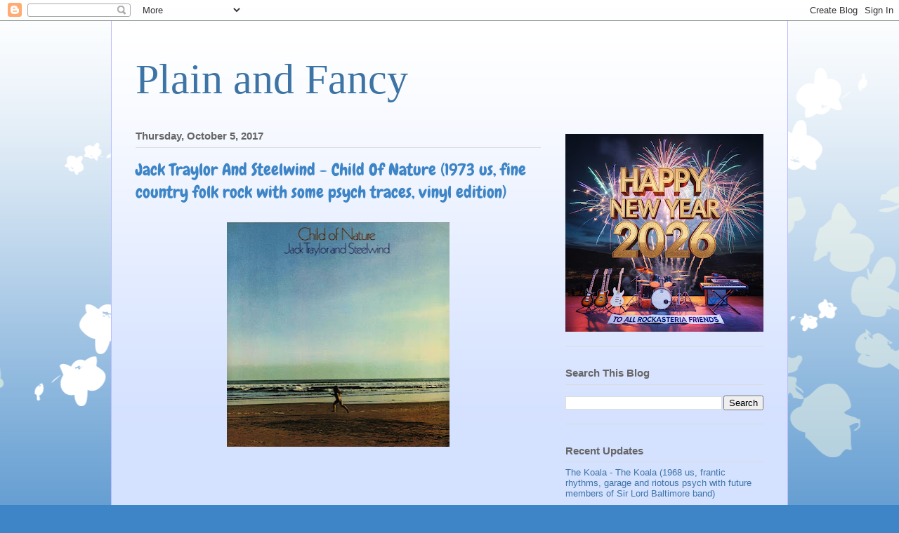

--- FILE ---
content_type: text/javascript
request_url: https://www.clocklink.com/clocks/HTML5/html5-050.js?ts=1758199056
body_size: 2460
content:
var Clock=function(){function t(t,e,i,s,o,r){this.baseClock=t,this.rootPath=e,this.adId=i,this.redirectUrl=s,this.adImageUrl=o,this.properties=r}var e,i,s;t.prototype=new AnimCanvas,t.prototype.__super__=AnimCanvas.prototype,t.prototype.init=function(){this.__super__.init.apply(this,arguments);document.write('<div id="clock_bg" style="width:'+this.properties.size+";height:"+this.properties.size+';position:relative;"><canvas id="'+this.properties.clock+'" width="'+this.properties.size+'" height="'+this.properties.size+'"></canvas><img width="'+this.properties.size+'" height="'+this.properties.size+'" src="'+this.getSrcPath()+this.properties.color+'.png" style="position:absolute;top:0;left:0;z-index:-1;" /></div>'),this.baseClock.initAdImage(this.adId,this.properties.size,this.properties.size,this.adImageUrl,this.redirectUrl,this.properties.clock,this.properties.color,this.properties.size,250),this.setCanvas(this.properties.clock),this.context.translate(this.properties.size/2,this.properties.size/2),this.clockSize=this.properties.size-this.properties.size/70,this.canvasSize=this.properties.size};return t.prototype.setShadows=function(t,e,i){this.context.shadowBlur=i,this.context.shadowColor="#000000",this.context.shadowOffsetX=t,this.context.shadowOffsetY=e},t.prototype.getSrcPath=function(){return this.rootPath+"html5-"+this.properties.clock+"/"},t.prototype.setScale=function(t){t},t.prototype.draw=function(){e=this.canvas,i=this.context,s=this.time,clockSize=this.clockSize,canvasSize=e.width,i.save(),i.clearRect(canvasSize/2*-1,canvasSize/2*-1,canvasSize,canvasSize),i.rotate(-Math.PI/2),i.strokeStyle="#000000";var t=this.baseClock.countTime(s),o=t.second,r=t.minute,h=t.hour;h=h>=12?h-12:h,i.save(),i.rotate(h*(Math.PI/6)+Math.PI/360*r+Math.PI/21600*o),i.lineWidth=clockSize/38,i.beginPath(),i.moveTo(0,0),i.lineTo(clockSize/4.75,0),i.lineCap="round",i.stroke(),i.restore(),i.strokeStyle="#000000",i.save(),i.rotate(Math.PI/30*r+Math.PI/1800*o),i.lineWidth=clockSize/63,i.beginPath(),i.moveTo(0,0),i.lineTo(clockSize/3,0),i.lineCap="round",i.stroke(),i.restore(),this.setShadows(2,2,2),i.save(),i.rotate(o*Math.PI/30),i.lineWidth=clockSize/95,i.beginPath(),i.moveTo(0,0),i.lineTo(clockSize/2.7,0),i.stroke(),i.lineWidth=clockSize/63,i.beginPath(),i.moveTo(0,0),i.lineTo(-clockSize/12,0),i.lineCap="square",i.stroke(),i.restore(),i.fillStyle="#cbcbcb",i.beginPath(),i.arc(0,0,clockSize/200,0,2*Math.PI,!0),i.fill(),i.restore()},t}();

--- FILE ---
content_type: text/javascript; charset=UTF-8
request_url: https://therockasteria.blogspot.com/feeds/comments/summary?alt=json-in-script&max-results=25&callback=_fCiE
body_size: 5558
content:
// API callback
_fCiE({"version":"1.0","encoding":"UTF-8","feed":{"xmlns":"http://www.w3.org/2005/Atom","xmlns$openSearch":"http://a9.com/-/spec/opensearchrss/1.0/","xmlns$gd":"http://schemas.google.com/g/2005","id":{"$t":"tag:blogger.com,1999:blog-7380084716739328494.comments"},"updated":{"$t":"2026-01-20T00:44:53.064+02:00"},"title":{"type":"text","$t":"Plain and Fancy"},"link":[{"rel":"http://schemas.google.com/g/2005#feed","type":"application/atom+xml","href":"https:\/\/therockasteria.blogspot.com\/feeds\/comments\/summary"},{"rel":"self","type":"application/atom+xml","href":"https:\/\/www.blogger.com\/feeds\/7380084716739328494\/comments\/summary?alt=json-in-script"},{"rel":"alternate","type":"text/html","href":"http:\/\/therockasteria.blogspot.com\/"},{"rel":"hub","href":"http://pubsubhubbub.appspot.com/"},{"rel":"next","type":"application/atom+xml","href":"https:\/\/www.blogger.com\/feeds\/7380084716739328494\/comments\/summary?alt=json-in-script\u0026start-index=26\u0026max-results=25"}],"author":[{"name":{"$t":"Marios"},"uri":{"$t":"http:\/\/www.blogger.com\/profile\/11521078254326011558"},"email":{"$t":"noreply@blogger.com"},"gd$image":{"rel":"http://schemas.google.com/g/2005#thumbnail","width":"32","height":"28","src":"\/\/blogger.googleusercontent.com\/img\/b\/R29vZ2xl\/AVvXsEjFHLjuLW4IRdvlpC3cCpYZI36S0cxjMDib_3-52U-T9K13i8eIYAc47eIuFwTjRGazm5S5PexiRHKupL9xpYpz8QZoyCaQZePiAsZbJPFhf1uLj5YmGraqshZc92vEhFx07r3lurkBduNzBqXv6T850WOKAikdJgV2kVfum3yaGa8K\/s220\/Diogenes2.jpg"}}],"generator":{"version":"7.00","uri":"http://www.blogger.com","$t":"Blogger"},"openSearch$totalResults":{"$t":"8981"},"openSearch$startIndex":{"$t":"1"},"openSearch$itemsPerPage":{"$t":"25"},"entry":[{"id":{"$t":"tag:blogger.com,1999:blog-7380084716739328494.post-8471751876028356690"},"published":{"$t":"2026-01-20T00:44:53.064+02:00"},"updated":{"$t":"2026-01-20T00:44:53.064+02:00"},"title":{"type":"text","$t":"Hi, sorry to bother you, could you please re-uploa..."},"summary":{"type":"text","$t":"Hi, sorry to bother you, could you please re-upload them?"},"link":[{"rel":"edit","type":"application/atom+xml","href":"https:\/\/www.blogger.com\/feeds\/7380084716739328494\/836137065808200127\/comments\/default\/8471751876028356690"},{"rel":"self","type":"application/atom+xml","href":"https:\/\/www.blogger.com\/feeds\/7380084716739328494\/836137065808200127\/comments\/default\/8471751876028356690"},{"rel":"alternate","type":"text/html","href":"https:\/\/therockasteria.blogspot.com\/2022\/03\/group-therapy-people-get-ready-for.html?showComment=1768862693064#c8471751876028356690","title":""}],"author":[{"name":{"$t":"Anónimo"},"uri":{"$t":"https:\/\/www.blogger.com\/profile\/11765097824650785884"},"email":{"$t":"noreply@blogger.com"},"gd$image":{"rel":"http://schemas.google.com/g/2005#thumbnail","width":"16","height":"16","src":"https:\/\/img1.blogblog.com\/img\/b16-rounded.gif"}}],"thr$in-reply-to":{"xmlns$thr":"http://purl.org/syndication/thread/1.0","href":"https:\/\/therockasteria.blogspot.com\/2022\/03\/group-therapy-people-get-ready-for.html","ref":"tag:blogger.com,1999:blog-7380084716739328494.post-836137065808200127","source":"http://www.blogger.com/feeds/7380084716739328494/posts/default/836137065808200127","type":"text/html"},"gd$extendedProperty":[{"name":"blogger.itemClass","value":"pid-2041152228"},{"name":"blogger.displayTime","value":"January 20, 2026 at 12:44 AM"}]},{"id":{"$t":"tag:blogger.com,1999:blog-7380084716739328494.post-9078972205812908079"},"published":{"$t":"2026-01-19T13:55:39.845+02:00"},"updated":{"$t":"2026-01-19T13:55:39.845+02:00"},"title":{"type":"text","$t":"Győriványi Géza just checked, the link is the righ..."},"summary":{"type":"text","$t":"Győriványi Géza just checked, the link is the right one, it leads me to \u0026quot;Nobody\u0026#39;s Business\u0026quot;..."},"link":[{"rel":"edit","type":"application/atom+xml","href":"https:\/\/www.blogger.com\/feeds\/7380084716739328494\/5402857494923946034\/comments\/default\/9078972205812908079"},{"rel":"self","type":"application/atom+xml","href":"https:\/\/www.blogger.com\/feeds\/7380084716739328494\/5402857494923946034\/comments\/default\/9078972205812908079"},{"rel":"alternate","type":"text/html","href":"https:\/\/therockasteria.blogspot.com\/2018\/02\/nobodys-business-nobodys-business-1978.html?showComment=1768823739845#c9078972205812908079","title":""},{"rel":"related","type":"application/atom+xml","href":"https:\/\/www.blogger.com\/feeds\/7380084716739328494\/5402857494923946034\/comments\/default\/8166070854291004165"}],"author":[{"name":{"$t":"Marios"},"uri":{"$t":"https:\/\/www.blogger.com\/profile\/11521078254326011558"},"email":{"$t":"noreply@blogger.com"},"gd$image":{"rel":"http://schemas.google.com/g/2005#thumbnail","width":"32","height":"28","src":"\/\/blogger.googleusercontent.com\/img\/b\/R29vZ2xl\/AVvXsEjFHLjuLW4IRdvlpC3cCpYZI36S0cxjMDib_3-52U-T9K13i8eIYAc47eIuFwTjRGazm5S5PexiRHKupL9xpYpz8QZoyCaQZePiAsZbJPFhf1uLj5YmGraqshZc92vEhFx07r3lurkBduNzBqXv6T850WOKAikdJgV2kVfum3yaGa8K\/s220\/Diogenes2.jpg"}}],"thr$in-reply-to":{"xmlns$thr":"http://purl.org/syndication/thread/1.0","href":"https:\/\/therockasteria.blogspot.com\/2018\/02\/nobodys-business-nobodys-business-1978.html","ref":"tag:blogger.com,1999:blog-7380084716739328494.post-5402857494923946034","source":"http://www.blogger.com/feeds/7380084716739328494/posts/default/5402857494923946034","type":"text/html"},"gd$extendedProperty":[{"name":"blogger.itemClass","value":"pid-1892903685"},{"name":"blogger.displayTime","value":"January 19, 2026 at 1:55 PM"}]},{"id":{"$t":"tag:blogger.com,1999:blog-7380084716739328494.post-8166070854291004165"},"published":{"$t":"2026-01-19T12:39:10.624+02:00"},"updated":{"$t":"2026-01-19T12:39:10.624+02:00"},"title":{"type":"text","$t":"Hi! Somehow the link is for the LP Freedom, not No..."},"summary":{"type":"text","$t":"Hi! Somehow the link is for the LP Freedom, not Nobody\u0026#39;s Business"},"link":[{"rel":"edit","type":"application/atom+xml","href":"https:\/\/www.blogger.com\/feeds\/7380084716739328494\/5402857494923946034\/comments\/default\/8166070854291004165"},{"rel":"self","type":"application/atom+xml","href":"https:\/\/www.blogger.com\/feeds\/7380084716739328494\/5402857494923946034\/comments\/default\/8166070854291004165"},{"rel":"alternate","type":"text/html","href":"https:\/\/therockasteria.blogspot.com\/2018\/02\/nobodys-business-nobodys-business-1978.html?showComment=1768819150624#c8166070854291004165","title":""}],"author":[{"name":{"$t":"Győriványi Géza"},"uri":{"$t":"https:\/\/www.blogger.com\/profile\/14033796832636204751"},"email":{"$t":"noreply@blogger.com"},"gd$image":{"rel":"http://schemas.google.com/g/2005#thumbnail","width":"16","height":"16","src":"https:\/\/img1.blogblog.com\/img\/b16-rounded.gif"}}],"thr$in-reply-to":{"xmlns$thr":"http://purl.org/syndication/thread/1.0","href":"https:\/\/therockasteria.blogspot.com\/2018\/02\/nobodys-business-nobodys-business-1978.html","ref":"tag:blogger.com,1999:blog-7380084716739328494.post-5402857494923946034","source":"http://www.blogger.com/feeds/7380084716739328494/posts/default/5402857494923946034","type":"text/html"},"gd$extendedProperty":[{"name":"blogger.itemClass","value":"pid-208168913"},{"name":"blogger.displayTime","value":"January 19, 2026 at 12:39 PM"}]},{"id":{"$t":"tag:blogger.com,1999:blog-7380084716739328494.post-5067115307654900816"},"published":{"$t":"2026-01-19T10:44:11.181+02:00"},"updated":{"$t":"2026-01-19T10:44:11.181+02:00"},"title":{"type":"text","$t":"hello, any chance of a re-up on this please? very ..."},"summary":{"type":"text","$t":"hello, any chance of a re-up on this please? very enjoyable site. thank you for all the music. r. keith noble"},"link":[{"rel":"edit","type":"application/atom+xml","href":"https:\/\/www.blogger.com\/feeds\/7380084716739328494\/7736029484607423383\/comments\/default\/5067115307654900816"},{"rel":"self","type":"application/atom+xml","href":"https:\/\/www.blogger.com\/feeds\/7380084716739328494\/7736029484607423383\/comments\/default\/5067115307654900816"},{"rel":"alternate","type":"text/html","href":"https:\/\/therockasteria.blogspot.com\/2021\/11\/spriguns-revel-weird-and-wild-1976-uk.html?showComment=1768812251181#c5067115307654900816","title":""}],"author":[{"name":{"$t":"RK NOBLE"},"uri":{"$t":"https:\/\/www.blogger.com\/profile\/08766590130538088111"},"email":{"$t":"noreply@blogger.com"},"gd$image":{"rel":"http://schemas.google.com/g/2005#thumbnail","width":"16","height":"16","src":"https:\/\/img1.blogblog.com\/img\/b16-rounded.gif"}}],"thr$in-reply-to":{"xmlns$thr":"http://purl.org/syndication/thread/1.0","href":"https:\/\/therockasteria.blogspot.com\/2021\/11\/spriguns-revel-weird-and-wild-1976-uk.html","ref":"tag:blogger.com,1999:blog-7380084716739328494.post-7736029484607423383","source":"http://www.blogger.com/feeds/7380084716739328494/posts/default/7736029484607423383","type":"text/html"},"gd$extendedProperty":[{"name":"blogger.itemClass","value":"pid-559023298"},{"name":"blogger.displayTime","value":"January 19, 2026 at 10:44 AM"}]},{"id":{"$t":"tag:blogger.com,1999:blog-7380084716739328494.post-539121352211756153"},"published":{"$t":"2026-01-19T03:00:06.496+02:00"},"updated":{"$t":"2026-01-19T03:00:06.496+02:00"},"title":{"type":"text","$t":"Please re-upload "},"summary":{"type":"text","$t":"Please re-upload "},"link":[{"rel":"edit","type":"application/atom+xml","href":"https:\/\/www.blogger.com\/feeds\/7380084716739328494\/2895535744502314304\/comments\/default\/539121352211756153"},{"rel":"self","type":"application/atom+xml","href":"https:\/\/www.blogger.com\/feeds\/7380084716739328494\/2895535744502314304\/comments\/default\/539121352211756153"},{"rel":"alternate","type":"text/html","href":"https:\/\/therockasteria.blogspot.com\/2015\/05\/albert-king-ill-play-blues-for-you-1972.html?showComment=1768784406496#c539121352211756153","title":""}],"author":[{"name":{"$t":"Mayhemiclasher"},"uri":{"$t":"https:\/\/www.blogger.com\/profile\/13649241596906090201"},"email":{"$t":"noreply@blogger.com"},"gd$image":{"rel":"http://schemas.google.com/g/2005#thumbnail","width":"16","height":"16","src":"https:\/\/img1.blogblog.com\/img\/b16-rounded.gif"}}],"thr$in-reply-to":{"xmlns$thr":"http://purl.org/syndication/thread/1.0","href":"https:\/\/therockasteria.blogspot.com\/2015\/05\/albert-king-ill-play-blues-for-you-1972.html","ref":"tag:blogger.com,1999:blog-7380084716739328494.post-2895535744502314304","source":"http://www.blogger.com/feeds/7380084716739328494/posts/default/2895535744502314304","type":"text/html"},"gd$extendedProperty":[{"name":"blogger.itemClass","value":"pid-1231963927"},{"name":"blogger.displayTime","value":"January 19, 2026 at 3:00 AM"}]},{"id":{"$t":"tag:blogger.com,1999:blog-7380084716739328494.post-1014876112116726745"},"published":{"$t":"2026-01-17T20:57:46.692+02:00"},"updated":{"$t":"2026-01-17T20:57:46.692+02:00"},"title":{"type":"text","$t":"\u0026quot;Freedom - Through The Years 1971\u0026quot;, Repo..."},"summary":{"type":"text","$t":"\u0026quot;Freedom - Through The Years 1971\u0026quot;, Reposted!!"},"link":[{"rel":"edit","type":"application/atom+xml","href":"https:\/\/www.blogger.com\/feeds\/7380084716739328494\/3389643606698624992\/comments\/default\/1014876112116726745"},{"rel":"self","type":"application/atom+xml","href":"https:\/\/www.blogger.com\/feeds\/7380084716739328494\/3389643606698624992\/comments\/default\/1014876112116726745"},{"rel":"alternate","type":"text/html","href":"https:\/\/therockasteria.blogspot.com\/2019\/09\/freedom-through-years-1971-uk-good.html?showComment=1768676266692#c1014876112116726745","title":""}],"author":[{"name":{"$t":"Marios"},"uri":{"$t":"https:\/\/www.blogger.com\/profile\/11521078254326011558"},"email":{"$t":"noreply@blogger.com"},"gd$image":{"rel":"http://schemas.google.com/g/2005#thumbnail","width":"32","height":"28","src":"\/\/blogger.googleusercontent.com\/img\/b\/R29vZ2xl\/AVvXsEjFHLjuLW4IRdvlpC3cCpYZI36S0cxjMDib_3-52U-T9K13i8eIYAc47eIuFwTjRGazm5S5PexiRHKupL9xpYpz8QZoyCaQZePiAsZbJPFhf1uLj5YmGraqshZc92vEhFx07r3lurkBduNzBqXv6T850WOKAikdJgV2kVfum3yaGa8K\/s220\/Diogenes2.jpg"}}],"thr$in-reply-to":{"xmlns$thr":"http://purl.org/syndication/thread/1.0","href":"https:\/\/therockasteria.blogspot.com\/2019\/09\/freedom-through-years-1971-uk-good.html","ref":"tag:blogger.com,1999:blog-7380084716739328494.post-3389643606698624992","source":"http://www.blogger.com/feeds/7380084716739328494/posts/default/3389643606698624992","type":"text/html"},"gd$extendedProperty":[{"name":"blogger.itemClass","value":"pid-1892903685"},{"name":"blogger.displayTime","value":"January 17, 2026 at 8:57 PM"}]},{"id":{"$t":"tag:blogger.com,1999:blog-7380084716739328494.post-2961632166084505326"},"published":{"$t":"2026-01-17T19:31:05.013+02:00"},"updated":{"$t":"2026-01-17T19:31:05.013+02:00"},"title":{"type":"text","$t":"\u0026quot;Freedom - Is More Than A Word 1972\u0026quot;,  R..."},"summary":{"type":"text","$t":"\u0026quot;Freedom - Is More Than A Word 1972\u0026quot;,  Refreshed"},"link":[{"rel":"edit","type":"application/atom+xml","href":"https:\/\/www.blogger.com\/feeds\/7380084716739328494\/5414280016731228271\/comments\/default\/2961632166084505326"},{"rel":"self","type":"application/atom+xml","href":"https:\/\/www.blogger.com\/feeds\/7380084716739328494\/5414280016731228271\/comments\/default\/2961632166084505326"},{"rel":"alternate","type":"text/html","href":"https:\/\/therockasteria.blogspot.com\/2014\/04\/freedom-is-more-than-word-1972-uk-fine.html?showComment=1768671065013#c2961632166084505326","title":""}],"author":[{"name":{"$t":"Marios"},"uri":{"$t":"https:\/\/www.blogger.com\/profile\/11521078254326011558"},"email":{"$t":"noreply@blogger.com"},"gd$image":{"rel":"http://schemas.google.com/g/2005#thumbnail","width":"32","height":"28","src":"\/\/blogger.googleusercontent.com\/img\/b\/R29vZ2xl\/AVvXsEjFHLjuLW4IRdvlpC3cCpYZI36S0cxjMDib_3-52U-T9K13i8eIYAc47eIuFwTjRGazm5S5PexiRHKupL9xpYpz8QZoyCaQZePiAsZbJPFhf1uLj5YmGraqshZc92vEhFx07r3lurkBduNzBqXv6T850WOKAikdJgV2kVfum3yaGa8K\/s220\/Diogenes2.jpg"}}],"thr$in-reply-to":{"xmlns$thr":"http://purl.org/syndication/thread/1.0","href":"https:\/\/therockasteria.blogspot.com\/2014\/04\/freedom-is-more-than-word-1972-uk-fine.html","ref":"tag:blogger.com,1999:blog-7380084716739328494.post-5414280016731228271","source":"http://www.blogger.com/feeds/7380084716739328494/posts/default/5414280016731228271","type":"text/html"},"gd$extendedProperty":[{"name":"blogger.itemClass","value":"pid-1892903685"},{"name":"blogger.displayTime","value":"January 17, 2026 at 7:31 PM"}]},{"id":{"$t":"tag:blogger.com,1999:blog-7380084716739328494.post-4238372183504690674"},"published":{"$t":"2026-01-17T18:47:19.133+02:00"},"updated":{"$t":"2026-01-17T18:47:19.133+02:00"},"title":{"type":"text","$t":"\u0026quot;Freedom - Nero Su Bianco \/ Black On White 19..."},"summary":{"type":"text","$t":"\u0026quot;Freedom - Nero Su Bianco \/ Black On White 1969\u0026quot;, Renew!!"},"link":[{"rel":"edit","type":"application/atom+xml","href":"https:\/\/www.blogger.com\/feeds\/7380084716739328494\/4196903781067434396\/comments\/default\/4238372183504690674"},{"rel":"self","type":"application/atom+xml","href":"https:\/\/www.blogger.com\/feeds\/7380084716739328494\/4196903781067434396\/comments\/default\/4238372183504690674"},{"rel":"alternate","type":"text/html","href":"https:\/\/therockasteria.blogspot.com\/2014\/03\/freedom-nero-su-bianco-black-on-white.html?showComment=1768668439133#c4238372183504690674","title":""}],"author":[{"name":{"$t":"Marios"},"uri":{"$t":"https:\/\/www.blogger.com\/profile\/11521078254326011558"},"email":{"$t":"noreply@blogger.com"},"gd$image":{"rel":"http://schemas.google.com/g/2005#thumbnail","width":"32","height":"28","src":"\/\/blogger.googleusercontent.com\/img\/b\/R29vZ2xl\/AVvXsEjFHLjuLW4IRdvlpC3cCpYZI36S0cxjMDib_3-52U-T9K13i8eIYAc47eIuFwTjRGazm5S5PexiRHKupL9xpYpz8QZoyCaQZePiAsZbJPFhf1uLj5YmGraqshZc92vEhFx07r3lurkBduNzBqXv6T850WOKAikdJgV2kVfum3yaGa8K\/s220\/Diogenes2.jpg"}}],"thr$in-reply-to":{"xmlns$thr":"http://purl.org/syndication/thread/1.0","href":"https:\/\/therockasteria.blogspot.com\/2014\/03\/freedom-nero-su-bianco-black-on-white.html","ref":"tag:blogger.com,1999:blog-7380084716739328494.post-4196903781067434396","source":"http://www.blogger.com/feeds/7380084716739328494/posts/default/4196903781067434396","type":"text/html"},"gd$extendedProperty":[{"name":"blogger.itemClass","value":"pid-1892903685"},{"name":"blogger.displayTime","value":"January 17, 2026 at 6:47 PM"}]},{"id":{"$t":"tag:blogger.com,1999:blog-7380084716739328494.post-5843501114276167266"},"published":{"$t":"2026-01-17T14:08:58.583+02:00"},"updated":{"$t":"2026-01-17T14:08:58.583+02:00"},"title":{"type":"text","$t":"Appreciate it Marios!"},"summary":{"type":"text","$t":"Appreciate it Marios!"},"link":[{"rel":"edit","type":"application/atom+xml","href":"https:\/\/www.blogger.com\/feeds\/7380084716739328494\/1494140032198087485\/comments\/default\/5843501114276167266"},{"rel":"self","type":"application/atom+xml","href":"https:\/\/www.blogger.com\/feeds\/7380084716739328494\/1494140032198087485\/comments\/default\/5843501114276167266"},{"rel":"alternate","type":"text/html","href":"https:\/\/therockasteria.blogspot.com\/2021\/07\/stray-mudanzas-1973-uk-remarkable-hard.html?showComment=1768651738583#c5843501114276167266","title":""},{"rel":"related","type":"application/atom+xml","href":"https:\/\/www.blogger.com\/feeds\/7380084716739328494\/1494140032198087485\/comments\/default\/6139988832033950910"}],"author":[{"name":{"$t":"KSHE Klassics Dude"},"uri":{"$t":"https:\/\/www.blogger.com\/profile\/01965009695336877448"},"email":{"$t":"noreply@blogger.com"},"gd$image":{"rel":"http://schemas.google.com/g/2005#thumbnail","width":"16","height":"16","src":"https:\/\/img1.blogblog.com\/img\/b16-rounded.gif"}}],"thr$in-reply-to":{"xmlns$thr":"http://purl.org/syndication/thread/1.0","href":"https:\/\/therockasteria.blogspot.com\/2021\/07\/stray-mudanzas-1973-uk-remarkable-hard.html","ref":"tag:blogger.com,1999:blog-7380084716739328494.post-1494140032198087485","source":"http://www.blogger.com/feeds/7380084716739328494/posts/default/1494140032198087485","type":"text/html"},"gd$extendedProperty":[{"name":"blogger.itemClass","value":"pid-2016758924"},{"name":"blogger.displayTime","value":"January 17, 2026 at 2:08 PM"}]},{"id":{"$t":"tag:blogger.com,1999:blog-7380084716739328494.post-783013045325392172"},"published":{"$t":"2026-01-17T04:13:35.354+02:00"},"updated":{"$t":"2026-01-17T04:13:35.354+02:00"},"title":{"type":"text","$t":"Marios thank you for telling the correct pw."},"summary":{"type":"text","$t":"Marios thank you for telling the correct pw."},"link":[{"rel":"edit","type":"application/atom+xml","href":"https:\/\/www.blogger.com\/feeds\/7380084716739328494\/1494140032198087485\/comments\/default\/783013045325392172"},{"rel":"self","type":"application/atom+xml","href":"https:\/\/www.blogger.com\/feeds\/7380084716739328494\/1494140032198087485\/comments\/default\/783013045325392172"},{"rel":"alternate","type":"text/html","href":"https:\/\/therockasteria.blogspot.com\/2021\/07\/stray-mudanzas-1973-uk-remarkable-hard.html?showComment=1768616015354#c783013045325392172","title":""}],"author":[{"name":{"$t":"james"},"uri":{"$t":"https:\/\/www.blogger.com\/profile\/17435380427412043641"},"email":{"$t":"noreply@blogger.com"},"gd$image":{"rel":"http://schemas.google.com/g/2005#thumbnail","width":"31","height":"32","src":"\/\/blogger.googleusercontent.com\/img\/b\/R29vZ2xl\/AVvXsEi2A_L2aDbpaKsLP3feQaKfwYDy8he2pEImyuDfNy19pAZlf0Lv9VnGHM1J0NQ2SKmhmoTil2H0o_EqtRJWwegddjc50EmK7TVsS7anuU6g1cP8jALyqQJhmSnnFDz0zA\/s220\/weight.jpg"}}],"thr$in-reply-to":{"xmlns$thr":"http://purl.org/syndication/thread/1.0","href":"https:\/\/therockasteria.blogspot.com\/2021\/07\/stray-mudanzas-1973-uk-remarkable-hard.html","ref":"tag:blogger.com,1999:blog-7380084716739328494.post-1494140032198087485","source":"http://www.blogger.com/feeds/7380084716739328494/posts/default/1494140032198087485","type":"text/html"},"gd$extendedProperty":[{"name":"blogger.itemClass","value":"pid-2047640478"},{"name":"blogger.displayTime","value":"January 17, 2026 at 4:13 AM"}]},{"id":{"$t":"tag:blogger.com,1999:blog-7380084716739328494.post-8731669770946687837"},"published":{"$t":"2026-01-16T20:44:35.437+02:00"},"updated":{"$t":"2026-01-16T20:44:35.437+02:00"},"title":{"type":"text","$t":"Joe DeCristopher I\u0026#39;m sorry to hear about the l..."},"summary":{"type":"text","$t":"Joe DeCristopher I\u0026#39;m sorry to hear about the loss of your bandmates, I hope they passed peacefully. I\u0026#39;ts me the one who have to thank you about your music and your band, great stuff, I really enjoy it much!"},"link":[{"rel":"edit","type":"application/atom+xml","href":"https:\/\/www.blogger.com\/feeds\/7380084716739328494\/3438522513442180861\/comments\/default\/8731669770946687837"},{"rel":"self","type":"application/atom+xml","href":"https:\/\/www.blogger.com\/feeds\/7380084716739328494\/3438522513442180861\/comments\/default\/8731669770946687837"},{"rel":"alternate","type":"text/html","href":"https:\/\/therockasteria.blogspot.com\/2012\/10\/fred-notes-on-picnic-1974-us-fabulous.html?showComment=1768589075437#c8731669770946687837","title":""},{"rel":"related","type":"application/atom+xml","href":"https:\/\/www.blogger.com\/feeds\/7380084716739328494\/3438522513442180861\/comments\/default\/1627530248172108877"}],"author":[{"name":{"$t":"Marios"},"uri":{"$t":"https:\/\/www.blogger.com\/profile\/11521078254326011558"},"email":{"$t":"noreply@blogger.com"},"gd$image":{"rel":"http://schemas.google.com/g/2005#thumbnail","width":"32","height":"28","src":"\/\/blogger.googleusercontent.com\/img\/b\/R29vZ2xl\/AVvXsEjFHLjuLW4IRdvlpC3cCpYZI36S0cxjMDib_3-52U-T9K13i8eIYAc47eIuFwTjRGazm5S5PexiRHKupL9xpYpz8QZoyCaQZePiAsZbJPFhf1uLj5YmGraqshZc92vEhFx07r3lurkBduNzBqXv6T850WOKAikdJgV2kVfum3yaGa8K\/s220\/Diogenes2.jpg"}}],"thr$in-reply-to":{"xmlns$thr":"http://purl.org/syndication/thread/1.0","href":"https:\/\/therockasteria.blogspot.com\/2012\/10\/fred-notes-on-picnic-1974-us-fabulous.html","ref":"tag:blogger.com,1999:blog-7380084716739328494.post-3438522513442180861","source":"http://www.blogger.com/feeds/7380084716739328494/posts/default/3438522513442180861","type":"text/html"},"gd$extendedProperty":[{"name":"blogger.itemClass","value":"pid-1892903685"},{"name":"blogger.displayTime","value":"January 16, 2026 at 8:44 PM"}]},{"id":{"$t":"tag:blogger.com,1999:blog-7380084716739328494.post-1627530248172108877"},"published":{"$t":"2026-01-16T20:35:56.893+02:00"},"updated":{"$t":"2026-01-16T20:35:56.893+02:00"},"title":{"type":"text","$t":"LJ Kopf, fred\u0026#39;s resident photographer and desi..."},"summary":{"type":"text","$t":"LJ Kopf, fred\u0026#39;s resident photographer and designer of all three album covers, alerted me to your post, and I write for myself as \u0026#39;fred\u0026quot;s guitar player.  Thanks, Marios and Aldamus for the kind words.  As of today, January 16, 2026, we have lost violinist (and vocalist) David Rose and bassist Mike Robison before him, and those of us surviving are scattered (Bo Fox in southern "},"link":[{"rel":"edit","type":"application/atom+xml","href":"https:\/\/www.blogger.com\/feeds\/7380084716739328494\/3438522513442180861\/comments\/default\/1627530248172108877"},{"rel":"self","type":"application/atom+xml","href":"https:\/\/www.blogger.com\/feeds\/7380084716739328494\/3438522513442180861\/comments\/default\/1627530248172108877"},{"rel":"alternate","type":"text/html","href":"https:\/\/therockasteria.blogspot.com\/2012\/10\/fred-notes-on-picnic-1974-us-fabulous.html?showComment=1768588556893#c1627530248172108877","title":""}],"author":[{"name":{"$t":"Joe DeCristopher"},"uri":{"$t":"https:\/\/www.blogger.com\/profile\/01166654588538635546"},"email":{"$t":"noreply@blogger.com"},"gd$image":{"rel":"http://schemas.google.com/g/2005#thumbnail","width":"16","height":"16","src":"https:\/\/img1.blogblog.com\/img\/b16-rounded.gif"}}],"thr$in-reply-to":{"xmlns$thr":"http://purl.org/syndication/thread/1.0","href":"https:\/\/therockasteria.blogspot.com\/2012\/10\/fred-notes-on-picnic-1974-us-fabulous.html","ref":"tag:blogger.com,1999:blog-7380084716739328494.post-3438522513442180861","source":"http://www.blogger.com/feeds/7380084716739328494/posts/default/3438522513442180861","type":"text/html"},"gd$extendedProperty":[{"name":"blogger.itemClass","value":"pid-428279340"},{"name":"blogger.displayTime","value":"January 16, 2026 at 8:35 PM"}]},{"id":{"$t":"tag:blogger.com,1999:blog-7380084716739328494.post-5409568235526772118"},"published":{"$t":"2026-01-16T20:06:34.117+02:00"},"updated":{"$t":"2026-01-16T20:06:34.117+02:00"},"title":{"type":"text","$t":"KSHE Klassics Dude, sorry, it\u0026#39;s: Xara (the 1st..."},"summary":{"type":"text","$t":"KSHE Klassics Dude, sorry, it\u0026#39;s: Xara (the 1st letter, capital)"},"link":[{"rel":"edit","type":"application/atom+xml","href":"https:\/\/www.blogger.com\/feeds\/7380084716739328494\/1494140032198087485\/comments\/default\/5409568235526772118"},{"rel":"self","type":"application/atom+xml","href":"https:\/\/www.blogger.com\/feeds\/7380084716739328494\/1494140032198087485\/comments\/default\/5409568235526772118"},{"rel":"alternate","type":"text/html","href":"https:\/\/therockasteria.blogspot.com\/2021\/07\/stray-mudanzas-1973-uk-remarkable-hard.html?showComment=1768586794117#c5409568235526772118","title":""},{"rel":"related","type":"application/atom+xml","href":"https:\/\/www.blogger.com\/feeds\/7380084716739328494\/1494140032198087485\/comments\/default\/6139988832033950910"}],"author":[{"name":{"$t":"Marios"},"uri":{"$t":"https:\/\/www.blogger.com\/profile\/11521078254326011558"},"email":{"$t":"noreply@blogger.com"},"gd$image":{"rel":"http://schemas.google.com/g/2005#thumbnail","width":"32","height":"28","src":"\/\/blogger.googleusercontent.com\/img\/b\/R29vZ2xl\/AVvXsEjFHLjuLW4IRdvlpC3cCpYZI36S0cxjMDib_3-52U-T9K13i8eIYAc47eIuFwTjRGazm5S5PexiRHKupL9xpYpz8QZoyCaQZePiAsZbJPFhf1uLj5YmGraqshZc92vEhFx07r3lurkBduNzBqXv6T850WOKAikdJgV2kVfum3yaGa8K\/s220\/Diogenes2.jpg"}}],"thr$in-reply-to":{"xmlns$thr":"http://purl.org/syndication/thread/1.0","href":"https:\/\/therockasteria.blogspot.com\/2021\/07\/stray-mudanzas-1973-uk-remarkable-hard.html","ref":"tag:blogger.com,1999:blog-7380084716739328494.post-1494140032198087485","source":"http://www.blogger.com/feeds/7380084716739328494/posts/default/1494140032198087485","type":"text/html"},"gd$extendedProperty":[{"name":"blogger.itemClass","value":"pid-1892903685"},{"name":"blogger.displayTime","value":"January 16, 2026 at 8:06 PM"}]},{"id":{"$t":"tag:blogger.com,1999:blog-7380084716739328494.post-4038702871052803783"},"published":{"$t":"2026-01-16T20:02:12.631+02:00"},"updated":{"$t":"2026-01-16T20:02:12.631+02:00"},"title":{"type":"text","$t":"JAMES, sorry for my fault, it\u0026#39;s: Xara (the 1st..."},"summary":{"type":"text","$t":"JAMES, sorry for my fault, it\u0026#39;s: Xara (the 1st letter, capital)"},"link":[{"rel":"edit","type":"application/atom+xml","href":"https:\/\/www.blogger.com\/feeds\/7380084716739328494\/1494140032198087485\/comments\/default\/4038702871052803783"},{"rel":"self","type":"application/atom+xml","href":"https:\/\/www.blogger.com\/feeds\/7380084716739328494\/1494140032198087485\/comments\/default\/4038702871052803783"},{"rel":"alternate","type":"text/html","href":"https:\/\/therockasteria.blogspot.com\/2021\/07\/stray-mudanzas-1973-uk-remarkable-hard.html?showComment=1768586532631#c4038702871052803783","title":""},{"rel":"related","type":"application/atom+xml","href":"https:\/\/www.blogger.com\/feeds\/7380084716739328494\/1494140032198087485\/comments\/default\/5734337277274344987"}],"author":[{"name":{"$t":"Marios"},"uri":{"$t":"https:\/\/www.blogger.com\/profile\/11521078254326011558"},"email":{"$t":"noreply@blogger.com"},"gd$image":{"rel":"http://schemas.google.com/g/2005#thumbnail","width":"32","height":"28","src":"\/\/blogger.googleusercontent.com\/img\/b\/R29vZ2xl\/AVvXsEjFHLjuLW4IRdvlpC3cCpYZI36S0cxjMDib_3-52U-T9K13i8eIYAc47eIuFwTjRGazm5S5PexiRHKupL9xpYpz8QZoyCaQZePiAsZbJPFhf1uLj5YmGraqshZc92vEhFx07r3lurkBduNzBqXv6T850WOKAikdJgV2kVfum3yaGa8K\/s220\/Diogenes2.jpg"}}],"thr$in-reply-to":{"xmlns$thr":"http://purl.org/syndication/thread/1.0","href":"https:\/\/therockasteria.blogspot.com\/2021\/07\/stray-mudanzas-1973-uk-remarkable-hard.html","ref":"tag:blogger.com,1999:blog-7380084716739328494.post-1494140032198087485","source":"http://www.blogger.com/feeds/7380084716739328494/posts/default/1494140032198087485","type":"text/html"},"gd$extendedProperty":[{"name":"blogger.itemClass","value":"pid-1892903685"},{"name":"blogger.displayTime","value":"January 16, 2026 at 8:02 PM"}]},{"id":{"$t":"tag:blogger.com,1999:blog-7380084716739328494.post-5734337277274344987"},"published":{"$t":"2026-01-16T16:04:55.480+02:00"},"updated":{"$t":"2026-01-16T16:04:55.480+02:00"},"title":{"type":"text","$t":"Marios I download it twice n\u0026#39; key in pw. w\/xar..."},"summary":{"type":"text","$t":"Marios I download it twice n\u0026#39; key in pw. w\/xara to unzip it ,but in vain   pleases check it ."},"link":[{"rel":"edit","type":"application/atom+xml","href":"https:\/\/www.blogger.com\/feeds\/7380084716739328494\/1494140032198087485\/comments\/default\/5734337277274344987"},{"rel":"self","type":"application/atom+xml","href":"https:\/\/www.blogger.com\/feeds\/7380084716739328494\/1494140032198087485\/comments\/default\/5734337277274344987"},{"rel":"alternate","type":"text/html","href":"https:\/\/therockasteria.blogspot.com\/2021\/07\/stray-mudanzas-1973-uk-remarkable-hard.html?showComment=1768572295480#c5734337277274344987","title":""}],"author":[{"name":{"$t":"james"},"uri":{"$t":"https:\/\/www.blogger.com\/profile\/17435380427412043641"},"email":{"$t":"noreply@blogger.com"},"gd$image":{"rel":"http://schemas.google.com/g/2005#thumbnail","width":"31","height":"32","src":"\/\/blogger.googleusercontent.com\/img\/b\/R29vZ2xl\/AVvXsEi2A_L2aDbpaKsLP3feQaKfwYDy8he2pEImyuDfNy19pAZlf0Lv9VnGHM1J0NQ2SKmhmoTil2H0o_EqtRJWwegddjc50EmK7TVsS7anuU6g1cP8jALyqQJhmSnnFDz0zA\/s220\/weight.jpg"}}],"thr$in-reply-to":{"xmlns$thr":"http://purl.org/syndication/thread/1.0","href":"https:\/\/therockasteria.blogspot.com\/2021\/07\/stray-mudanzas-1973-uk-remarkable-hard.html","ref":"tag:blogger.com,1999:blog-7380084716739328494.post-1494140032198087485","source":"http://www.blogger.com/feeds/7380084716739328494/posts/default/1494140032198087485","type":"text/html"},"gd$extendedProperty":[{"name":"blogger.itemClass","value":"pid-2047640478"},{"name":"blogger.displayTime","value":"January 16, 2026 at 4:04 PM"}]},{"id":{"$t":"tag:blogger.com,1999:blog-7380084716739328494.post-6139988832033950910"},"published":{"$t":"2026-01-16T15:13:45.785+02:00"},"updated":{"$t":"2026-01-16T15:13:45.785+02:00"},"title":{"type":"text","$t":"Hi Marios! The regular \u0026quot;xara\u0026quot; PW doesn\u0026#..."},"summary":{"type":"text","$t":"Hi Marios! The regular \u0026quot;xara\u0026quot; PW doesn\u0026#39;t work to open this file. I downloaded it twice and the file isn\u0026#39;t corrupt. The PW just doesn\u0026#39;t work. Please advise. Many thanks!"},"link":[{"rel":"edit","type":"application/atom+xml","href":"https:\/\/www.blogger.com\/feeds\/7380084716739328494\/1494140032198087485\/comments\/default\/6139988832033950910"},{"rel":"self","type":"application/atom+xml","href":"https:\/\/www.blogger.com\/feeds\/7380084716739328494\/1494140032198087485\/comments\/default\/6139988832033950910"},{"rel":"alternate","type":"text/html","href":"https:\/\/therockasteria.blogspot.com\/2021\/07\/stray-mudanzas-1973-uk-remarkable-hard.html?showComment=1768569225785#c6139988832033950910","title":""}],"author":[{"name":{"$t":"KSHE Klassics Dude"},"uri":{"$t":"https:\/\/www.blogger.com\/profile\/01965009695336877448"},"email":{"$t":"noreply@blogger.com"},"gd$image":{"rel":"http://schemas.google.com/g/2005#thumbnail","width":"16","height":"16","src":"https:\/\/img1.blogblog.com\/img\/b16-rounded.gif"}}],"thr$in-reply-to":{"xmlns$thr":"http://purl.org/syndication/thread/1.0","href":"https:\/\/therockasteria.blogspot.com\/2021\/07\/stray-mudanzas-1973-uk-remarkable-hard.html","ref":"tag:blogger.com,1999:blog-7380084716739328494.post-1494140032198087485","source":"http://www.blogger.com/feeds/7380084716739328494/posts/default/1494140032198087485","type":"text/html"},"gd$extendedProperty":[{"name":"blogger.itemClass","value":"pid-2016758924"},{"name":"blogger.displayTime","value":"January 16, 2026 at 3:13 PM"}]},{"id":{"$t":"tag:blogger.com,1999:blog-7380084716739328494.post-2203176273225715196"},"published":{"$t":"2026-01-16T08:23:42.664+02:00"},"updated":{"$t":"2026-01-16T08:23:42.664+02:00"},"title":{"type":"text","$t":"Thanks for renewed STRAY collection !!!"},"summary":{"type":"text","$t":"Thanks for renewed STRAY collection !!!"},"link":[{"rel":"edit","type":"application/atom+xml","href":"https:\/\/www.blogger.com\/feeds\/7380084716739328494\/1493892778745883173\/comments\/default\/2203176273225715196"},{"rel":"self","type":"application/atom+xml","href":"https:\/\/www.blogger.com\/feeds\/7380084716739328494\/1493892778745883173\/comments\/default\/2203176273225715196"},{"rel":"alternate","type":"text/html","href":"https:\/\/therockasteria.blogspot.com\/2021\/07\/stray-move-it-1974-uk-great-hard.html?showComment=1768544622664#c2203176273225715196","title":""}],"author":[{"name":{"$t":"Adam Ostrogoth"},"uri":{"$t":"https:\/\/www.blogger.com\/profile\/17195280072866593510"},"email":{"$t":"noreply@blogger.com"},"gd$image":{"rel":"http://schemas.google.com/g/2005#thumbnail","width":"32","height":"32","src":"\/\/blogger.googleusercontent.com\/img\/b\/R29vZ2xl\/AVvXsEj4oM1fIQRVsp6qrOG0Z1KD76hRNHv1yCzs1nQ7Q1XfEXNhEfIWc5myTVCeO0VX7nVK0dqyf9omrHBEg94fgFRIUsERoVPrYvcRhT1VSvyVewb6AhYW4KyLVWXYHBI9Cw\/s220\/cover_BOC81.jpg"}}],"thr$in-reply-to":{"xmlns$thr":"http://purl.org/syndication/thread/1.0","href":"https:\/\/therockasteria.blogspot.com\/2021\/07\/stray-move-it-1974-uk-great-hard.html","ref":"tag:blogger.com,1999:blog-7380084716739328494.post-1493892778745883173","source":"http://www.blogger.com/feeds/7380084716739328494/posts/default/1493892778745883173","type":"text/html"},"gd$extendedProperty":[{"name":"blogger.itemClass","value":"pid-1164883423"},{"name":"blogger.displayTime","value":"January 16, 2026 at 8:23 AM"}]},{"id":{"$t":"tag:blogger.com,1999:blog-7380084716739328494.post-3138969386474362140"},"published":{"$t":"2026-01-15T10:21:30.427+02:00"},"updated":{"$t":"2026-01-15T10:21:30.427+02:00"},"title":{"type":"text","$t":"Warm thanks - I love and prefer this late period o..."},"summary":{"type":"text","$t":"Warm thanks - I love and prefer this late period of STRAY career !"},"link":[{"rel":"edit","type":"application/atom+xml","href":"https:\/\/www.blogger.com\/feeds\/7380084716739328494\/2170125059838997015\/comments\/default\/3138969386474362140"},{"rel":"self","type":"application/atom+xml","href":"https:\/\/www.blogger.com\/feeds\/7380084716739328494\/2170125059838997015\/comments\/default\/3138969386474362140"},{"rel":"alternate","type":"text/html","href":"https:\/\/therockasteria.blogspot.com\/2021\/07\/stray-fire-and-glass-pye-recordings.html?showComment=1768465290427#c3138969386474362140","title":""},{"rel":"related","type":"application/atom+xml","href":"https:\/\/www.blogger.com\/feeds\/7380084716739328494\/2170125059838997015\/comments\/default\/7530234450312582948"}],"author":[{"name":{"$t":"Adam Ostrogoth"},"uri":{"$t":"https:\/\/www.blogger.com\/profile\/17195280072866593510"},"email":{"$t":"noreply@blogger.com"},"gd$image":{"rel":"http://schemas.google.com/g/2005#thumbnail","width":"32","height":"32","src":"\/\/blogger.googleusercontent.com\/img\/b\/R29vZ2xl\/AVvXsEj4oM1fIQRVsp6qrOG0Z1KD76hRNHv1yCzs1nQ7Q1XfEXNhEfIWc5myTVCeO0VX7nVK0dqyf9omrHBEg94fgFRIUsERoVPrYvcRhT1VSvyVewb6AhYW4KyLVWXYHBI9Cw\/s220\/cover_BOC81.jpg"}}],"thr$in-reply-to":{"xmlns$thr":"http://purl.org/syndication/thread/1.0","href":"https:\/\/therockasteria.blogspot.com\/2021\/07\/stray-fire-and-glass-pye-recordings.html","ref":"tag:blogger.com,1999:blog-7380084716739328494.post-2170125059838997015","source":"http://www.blogger.com/feeds/7380084716739328494/posts/default/2170125059838997015","type":"text/html"},"gd$extendedProperty":[{"name":"blogger.itemClass","value":"pid-1164883423"},{"name":"blogger.displayTime","value":"January 15, 2026 at 10:21 AM"}]},{"id":{"$t":"tag:blogger.com,1999:blog-7380084716739328494.post-3442776903381657330"},"published":{"$t":"2026-01-15T04:27:44.612+02:00"},"updated":{"$t":"2026-01-15T04:27:44.612+02:00"},"title":{"type":"text","$t":"Hi, thanks for all you do. If possible, please pos..."},"summary":{"type":"text","$t":"Hi, thanks for all you do. If possible, please post The Misunderstood • Children Of The Sun (The Complete Recordings 1965-66) (2021 2CD, Grapefruit), with artwork included."},"link":[{"rel":"edit","type":"application/atom+xml","href":"https:\/\/www.blogger.com\/feeds\/7380084716739328494\/5454643628320969838\/comments\/default\/3442776903381657330"},{"rel":"self","type":"application/atom+xml","href":"https:\/\/www.blogger.com\/feeds\/7380084716739328494\/5454643628320969838\/comments\/default\/3442776903381657330"},{"rel":"alternate","type":"text/html","href":"https:\/\/therockasteria.blogspot.com\/2012\/09\/the-misunderstood-before-dream-faded.html?showComment=1768444064612#c3442776903381657330","title":""}],"author":[{"name":{"$t":"David"},"uri":{"$t":"https:\/\/www.blogger.com\/profile\/03366326710535837125"},"email":{"$t":"noreply@blogger.com"},"gd$image":{"rel":"http://schemas.google.com/g/2005#thumbnail","width":"16","height":"16","src":"https:\/\/img1.blogblog.com\/img\/b16-rounded.gif"}}],"thr$in-reply-to":{"xmlns$thr":"http://purl.org/syndication/thread/1.0","href":"https:\/\/therockasteria.blogspot.com\/2012\/09\/the-misunderstood-before-dream-faded.html","ref":"tag:blogger.com,1999:blog-7380084716739328494.post-5454643628320969838","source":"http://www.blogger.com/feeds/7380084716739328494/posts/default/5454643628320969838","type":"text/html"},"gd$extendedProperty":[{"name":"blogger.itemClass","value":"pid-762424167"},{"name":"blogger.displayTime","value":"January 15, 2026 at 4:27 AM"}]},{"id":{"$t":"tag:blogger.com,1999:blog-7380084716739328494.post-4218355351350716"},"published":{"$t":"2026-01-15T01:45:10.439+02:00"},"updated":{"$t":"2026-01-15T01:45:10.439+02:00"},"title":{"type":"text","$t":"Adam Ostrogoth, \u0026quot;Stray - Fire And Glass • The..."},"summary":{"type":"text","$t":"Adam Ostrogoth, \u0026quot;Stray - Fire And Glass • The Pye Recordings 1975-76\u0026quot;,  Reposted!!"},"link":[{"rel":"edit","type":"application/atom+xml","href":"https:\/\/www.blogger.com\/feeds\/7380084716739328494\/2170125059838997015\/comments\/default\/4218355351350716"},{"rel":"self","type":"application/atom+xml","href":"https:\/\/www.blogger.com\/feeds\/7380084716739328494\/2170125059838997015\/comments\/default\/4218355351350716"},{"rel":"alternate","type":"text/html","href":"https:\/\/therockasteria.blogspot.com\/2021\/07\/stray-fire-and-glass-pye-recordings.html?showComment=1768434310439#c4218355351350716","title":""},{"rel":"related","type":"application/atom+xml","href":"https:\/\/www.blogger.com\/feeds\/7380084716739328494\/2170125059838997015\/comments\/default\/7530234450312582948"}],"author":[{"name":{"$t":"Marios"},"uri":{"$t":"https:\/\/www.blogger.com\/profile\/11521078254326011558"},"email":{"$t":"noreply@blogger.com"},"gd$image":{"rel":"http://schemas.google.com/g/2005#thumbnail","width":"32","height":"28","src":"\/\/blogger.googleusercontent.com\/img\/b\/R29vZ2xl\/AVvXsEjFHLjuLW4IRdvlpC3cCpYZI36S0cxjMDib_3-52U-T9K13i8eIYAc47eIuFwTjRGazm5S5PexiRHKupL9xpYpz8QZoyCaQZePiAsZbJPFhf1uLj5YmGraqshZc92vEhFx07r3lurkBduNzBqXv6T850WOKAikdJgV2kVfum3yaGa8K\/s220\/Diogenes2.jpg"}}],"thr$in-reply-to":{"xmlns$thr":"http://purl.org/syndication/thread/1.0","href":"https:\/\/therockasteria.blogspot.com\/2021\/07\/stray-fire-and-glass-pye-recordings.html","ref":"tag:blogger.com,1999:blog-7380084716739328494.post-2170125059838997015","source":"http://www.blogger.com/feeds/7380084716739328494/posts/default/2170125059838997015","type":"text/html"},"gd$extendedProperty":[{"name":"blogger.itemClass","value":"pid-1892903685"},{"name":"blogger.displayTime","value":"January 15, 2026 at 1:45 AM"}]},{"id":{"$t":"tag:blogger.com,1999:blog-7380084716739328494.post-767353906566660717"},"published":{"$t":"2026-01-14T12:54:01.301+02:00"},"updated":{"$t":"2026-01-14T12:54:01.301+02:00"},"title":{"type":"text","$t":"Thanks for this ! Dear Mario, any chance for reup ..."},"summary":{"type":"text","$t":"Thanks for this ! Dear Mario, any chance for reup of two titles by STRAY: \u0026quot;Fire And Glass\u0026quot; and \u0026quot;Move It\u0026quot; ? "},"link":[{"rel":"edit","type":"application/atom+xml","href":"https:\/\/www.blogger.com\/feeds\/7380084716739328494\/5852290114258925216\/comments\/default\/767353906566660717"},{"rel":"self","type":"application/atom+xml","href":"https:\/\/www.blogger.com\/feeds\/7380084716739328494\/5852290114258925216\/comments\/default\/767353906566660717"},{"rel":"alternate","type":"text/html","href":"https:\/\/therockasteria.blogspot.com\/2026\/01\/truth-and-janey-erupts-1976-us-powerful.html?showComment=1768388041301#c767353906566660717","title":""}],"author":[{"name":{"$t":"Adam Ostrogoth"},"uri":{"$t":"https:\/\/www.blogger.com\/profile\/17195280072866593510"},"email":{"$t":"noreply@blogger.com"},"gd$image":{"rel":"http://schemas.google.com/g/2005#thumbnail","width":"32","height":"32","src":"\/\/blogger.googleusercontent.com\/img\/b\/R29vZ2xl\/AVvXsEj4oM1fIQRVsp6qrOG0Z1KD76hRNHv1yCzs1nQ7Q1XfEXNhEfIWc5myTVCeO0VX7nVK0dqyf9omrHBEg94fgFRIUsERoVPrYvcRhT1VSvyVewb6AhYW4KyLVWXYHBI9Cw\/s220\/cover_BOC81.jpg"}}],"thr$in-reply-to":{"xmlns$thr":"http://purl.org/syndication/thread/1.0","href":"https:\/\/therockasteria.blogspot.com\/2026\/01\/truth-and-janey-erupts-1976-us-powerful.html","ref":"tag:blogger.com,1999:blog-7380084716739328494.post-5852290114258925216","source":"http://www.blogger.com/feeds/7380084716739328494/posts/default/5852290114258925216","type":"text/html"},"gd$extendedProperty":[{"name":"blogger.itemClass","value":"pid-1164883423"},{"name":"blogger.displayTime","value":"January 14, 2026 at 12:54 PM"}]},{"id":{"$t":"tag:blogger.com,1999:blog-7380084716739328494.post-4728097653500444913"},"published":{"$t":"2026-01-13T23:07:20.976+02:00"},"updated":{"$t":"2026-01-13T23:07:20.976+02:00"},"title":{"type":"text","$t":"Thank you very much Marios!!"},"summary":{"type":"text","$t":"Thank you very much Marios!!"},"link":[{"rel":"edit","type":"application/atom+xml","href":"https:\/\/www.blogger.com\/feeds\/7380084716739328494\/7822195549657119356\/comments\/default\/4728097653500444913"},{"rel":"self","type":"application/atom+xml","href":"https:\/\/www.blogger.com\/feeds\/7380084716739328494\/7822195549657119356\/comments\/default\/4728097653500444913"},{"rel":"alternate","type":"text/html","href":"https:\/\/therockasteria.blogspot.com\/2021\/10\/the-inmates-albums-1979-82-stunning-pub.html?showComment=1768338440976#c4728097653500444913","title":""},{"rel":"related","type":"application/atom+xml","href":"https:\/\/www.blogger.com\/feeds\/7380084716739328494\/7822195549657119356\/comments\/default\/8382570903522393018"}],"author":[{"name":{"$t":"Phil"},"uri":{"$t":"https:\/\/www.blogger.com\/profile\/09759016961127825808"},"email":{"$t":"noreply@blogger.com"},"gd$image":{"rel":"http://schemas.google.com/g/2005#thumbnail","width":"16","height":"16","src":"https:\/\/img1.blogblog.com\/img\/b16-rounded.gif"}}],"thr$in-reply-to":{"xmlns$thr":"http://purl.org/syndication/thread/1.0","href":"https:\/\/therockasteria.blogspot.com\/2021\/10\/the-inmates-albums-1979-82-stunning-pub.html","ref":"tag:blogger.com,1999:blog-7380084716739328494.post-7822195549657119356","source":"http://www.blogger.com/feeds/7380084716739328494/posts/default/7822195549657119356","type":"text/html"},"gd$extendedProperty":[{"name":"blogger.itemClass","value":"pid-1176264075"},{"name":"blogger.displayTime","value":"January 13, 2026 at 11:07 PM"}]},{"id":{"$t":"tag:blogger.com,1999:blog-7380084716739328494.post-1354701892058124891"},"published":{"$t":"2026-01-13T19:35:43.562+02:00"},"updated":{"$t":"2026-01-13T19:35:43.562+02:00"},"title":{"type":"text","$t":"Thanks a lot, Marios."},"summary":{"type":"text","$t":"Thanks a lot, Marios."},"link":[{"rel":"edit","type":"application/atom+xml","href":"https:\/\/www.blogger.com\/feeds\/7380084716739328494\/7822195549657119356\/comments\/default\/1354701892058124891"},{"rel":"self","type":"application/atom+xml","href":"https:\/\/www.blogger.com\/feeds\/7380084716739328494\/7822195549657119356\/comments\/default\/1354701892058124891"},{"rel":"alternate","type":"text/html","href":"https:\/\/therockasteria.blogspot.com\/2021\/10\/the-inmates-albums-1979-82-stunning-pub.html?showComment=1768325743562#c1354701892058124891","title":""}],"author":[{"name":{"$t":"mscmichael"},"uri":{"$t":"https:\/\/www.blogger.com\/profile\/07930370491075216980"},"email":{"$t":"noreply@blogger.com"},"gd$image":{"rel":"http://schemas.google.com/g/2005#thumbnail","width":"16","height":"16","src":"https:\/\/img1.blogblog.com\/img\/b16-rounded.gif"}}],"thr$in-reply-to":{"xmlns$thr":"http://purl.org/syndication/thread/1.0","href":"https:\/\/therockasteria.blogspot.com\/2021\/10\/the-inmates-albums-1979-82-stunning-pub.html","ref":"tag:blogger.com,1999:blog-7380084716739328494.post-7822195549657119356","source":"http://www.blogger.com/feeds/7380084716739328494/posts/default/7822195549657119356","type":"text/html"},"gd$extendedProperty":[{"name":"blogger.itemClass","value":"pid-1417719332"},{"name":"blogger.displayTime","value":"January 13, 2026 at 7:35 PM"}]},{"id":{"$t":"tag:blogger.com,1999:blog-7380084716739328494.post-1975571185530433310"},"published":{"$t":"2026-01-13T19:35:26.014+02:00"},"updated":{"$t":"2026-01-13T19:35:26.014+02:00"},"title":{"type":"text","$t":"Thanks very much, Marios."},"summary":{"type":"text","$t":"Thanks very much, Marios."},"link":[{"rel":"edit","type":"application/atom+xml","href":"https:\/\/www.blogger.com\/feeds\/7380084716739328494\/5852290114258925216\/comments\/default\/1975571185530433310"},{"rel":"self","type":"application/atom+xml","href":"https:\/\/www.blogger.com\/feeds\/7380084716739328494\/5852290114258925216\/comments\/default\/1975571185530433310"},{"rel":"alternate","type":"text/html","href":"https:\/\/therockasteria.blogspot.com\/2026\/01\/truth-and-janey-erupts-1976-us-powerful.html?showComment=1768325726014#c1975571185530433310","title":""}],"author":[{"name":{"$t":"mscmichael"},"uri":{"$t":"https:\/\/www.blogger.com\/profile\/07930370491075216980"},"email":{"$t":"noreply@blogger.com"},"gd$image":{"rel":"http://schemas.google.com/g/2005#thumbnail","width":"16","height":"16","src":"https:\/\/img1.blogblog.com\/img\/b16-rounded.gif"}}],"thr$in-reply-to":{"xmlns$thr":"http://purl.org/syndication/thread/1.0","href":"https:\/\/therockasteria.blogspot.com\/2026\/01\/truth-and-janey-erupts-1976-us-powerful.html","ref":"tag:blogger.com,1999:blog-7380084716739328494.post-5852290114258925216","source":"http://www.blogger.com/feeds/7380084716739328494/posts/default/5852290114258925216","type":"text/html"},"gd$extendedProperty":[{"name":"blogger.itemClass","value":"pid-1417719332"},{"name":"blogger.displayTime","value":"January 13, 2026 at 7:35 PM"}]},{"id":{"$t":"tag:blogger.com,1999:blog-7380084716739328494.post-1577541309908845883"},"published":{"$t":"2026-01-13T16:46:25.568+02:00"},"updated":{"$t":"2026-01-13T16:46:25.568+02:00"},"title":{"type":"text","$t":"Phil, \u0026quot;The Inmates - The Albums 1979-82\u0026quot;..."},"summary":{"type":"text","$t":"Phil, \u0026quot;The Inmates - The Albums 1979-82\u0026quot;, Reposted!"},"link":[{"rel":"edit","type":"application/atom+xml","href":"https:\/\/www.blogger.com\/feeds\/7380084716739328494\/7822195549657119356\/comments\/default\/1577541309908845883"},{"rel":"self","type":"application/atom+xml","href":"https:\/\/www.blogger.com\/feeds\/7380084716739328494\/7822195549657119356\/comments\/default\/1577541309908845883"},{"rel":"alternate","type":"text/html","href":"https:\/\/therockasteria.blogspot.com\/2021\/10\/the-inmates-albums-1979-82-stunning-pub.html?showComment=1768315585568#c1577541309908845883","title":""},{"rel":"related","type":"application/atom+xml","href":"https:\/\/www.blogger.com\/feeds\/7380084716739328494\/7822195549657119356\/comments\/default\/8382570903522393018"}],"author":[{"name":{"$t":"Marios"},"uri":{"$t":"https:\/\/www.blogger.com\/profile\/11521078254326011558"},"email":{"$t":"noreply@blogger.com"},"gd$image":{"rel":"http://schemas.google.com/g/2005#thumbnail","width":"32","height":"28","src":"\/\/blogger.googleusercontent.com\/img\/b\/R29vZ2xl\/AVvXsEjFHLjuLW4IRdvlpC3cCpYZI36S0cxjMDib_3-52U-T9K13i8eIYAc47eIuFwTjRGazm5S5PexiRHKupL9xpYpz8QZoyCaQZePiAsZbJPFhf1uLj5YmGraqshZc92vEhFx07r3lurkBduNzBqXv6T850WOKAikdJgV2kVfum3yaGa8K\/s220\/Diogenes2.jpg"}}],"thr$in-reply-to":{"xmlns$thr":"http://purl.org/syndication/thread/1.0","href":"https:\/\/therockasteria.blogspot.com\/2021\/10\/the-inmates-albums-1979-82-stunning-pub.html","ref":"tag:blogger.com,1999:blog-7380084716739328494.post-7822195549657119356","source":"http://www.blogger.com/feeds/7380084716739328494/posts/default/7822195549657119356","type":"text/html"},"gd$extendedProperty":[{"name":"blogger.itemClass","value":"pid-1892903685"},{"name":"blogger.displayTime","value":"January 13, 2026 at 4:46 PM"}]}]}});